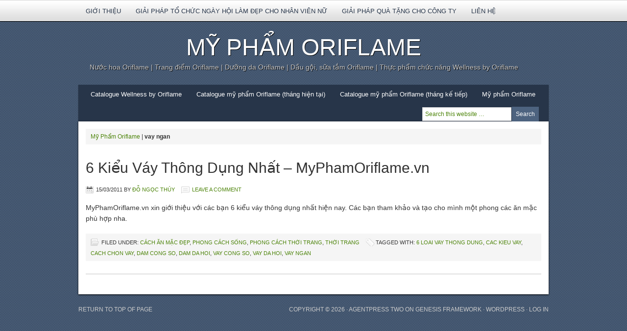

--- FILE ---
content_type: text/html; charset=UTF-8
request_url: https://myphamoriflame.vn/tag/vay-ngan/
body_size: 3685
content:
<!DOCTYPE html PUBLIC "-//W3C//DTD XHTML 1.0 Transitional//EN" "http://www.w3.org/TR/xhtml1/DTD/xhtml1-transitional.dtd"><html
xmlns="http://www.w3.org/1999/xhtml" lang="vi" xml:lang="vi"><head
profile="http://gmpg.org/xfn/11"><meta
http-equiv="Content-Type" content="text/html; charset=UTF-8" /><meta
name='robots' content='index, follow, max-image-preview:large, max-snippet:-1, max-video-preview:-1' /><title>vay ngan - Mỹ Phẩm Oriflame</title><meta
name="description" content="Thông tin về vay ngan được đăng tại Mỹ Phẩm Oriflame - Nước hoa Oriflame | Trang điểm Oriflame | Dưỡng da Oriflame | Dầu gội, sữa tắm Oriflame | Thực phẩm chức năng Wellness by Oriflame (Tag)" /><link
rel="canonical" href="https://myphamoriflame.vn/vay-ngan/" /><meta
property="og:locale" content="vi_VN" /><meta
property="og:type" content="article" /><meta
property="og:title" content="vay ngan - Mỹ Phẩm Oriflame" /><meta
property="og:description" content="Thông tin về vay ngan được đăng tại Mỹ Phẩm Oriflame - Nước hoa Oriflame | Trang điểm Oriflame | Dưỡng da Oriflame | Dầu gội, sữa tắm Oriflame | Thực phẩm chức năng Wellness by Oriflame (Tag)" /><meta
property="og:url" content="https://myphamoriflame.vn/vay-ngan/" /><meta
property="og:site_name" content="Mỹ Phẩm Oriflame" /><meta
name="twitter:card" content="summary_large_image" /><meta
name="twitter:site" content="@ngocthuygroup" /> <script type="application/ld+json" class="yoast-schema-graph"></script> <link
rel="alternate" type="application/rss+xml" title="Dòng thông tin Mỹ Phẩm Oriflame &raquo;" href="https://myphamoriflame.vn/feed/" /><link
rel="alternate" type="application/rss+xml" title="Mỹ Phẩm Oriflame &raquo; Dòng bình luận" href="https://myphamoriflame.vn/comments/feed/" /><link
rel="alternate" type="application/rss+xml" title="Dòng thông tin cho Thẻ Mỹ Phẩm Oriflame &raquo; vay ngan" href="https://myphamoriflame.vn/tag/vay-ngan/feed/" /><style id='wp-img-auto-sizes-contain-inline-css' type='text/css'></style><link
rel='stylesheet' id='agentpress-theme-css' href='https://myphamoriflame.vn/wp-content/cache/wp-super-minify/css/48c19df2513c1c5bdf0a214663868525.css?ver=2.0.1' type='text/css' media='all' /><style id='wp-emoji-styles-inline-css' type='text/css'></style><style id='wp-block-library-inline-css' type='text/css'></style><style id='global-styles-inline-css' type='text/css'></style><style id='classic-theme-styles-inline-css' type='text/css'></style><link
rel='stylesheet' id='taxopress-frontend-css-css' href='https://myphamoriflame.vn/wp-content/cache/wp-super-minify/css/3e660f58c3d768e03b211cec2fb1fbf1.css?ver=3.43.0' type='text/css' media='all' /><link
rel='stylesheet' id='wp-author-bio-css' href='https://myphamoriflame.vn/wp-content/plugins/wp-about-author/wp-about-author.css?ver=1.6' type='text/css' media='all' /> <script type="text/javascript" src="https://myphamoriflame.vn/wp-includes/js/jquery/jquery.min.js?ver=3.7.1" id="jquery-core-js"></script> <script type="text/javascript" src="https://myphamoriflame.vn/wp-includes/js/jquery/jquery-migrate.min.js?ver=3.4.1" id="jquery-migrate-js"></script> <script type="text/javascript" src="https://myphamoriflame.vn/wp-content/cache/wp-super-minify/js/c042501c94e666f9bbef7df198457ad4.js?ver=3.43.0" id="taxopress-frontend-js-js"></script> <link
rel="https://api.w.org/" href="https://myphamoriflame.vn/wp-json/" /><link
rel="alternate" title="JSON" type="application/json" href="https://myphamoriflame.vn/wp-json/wp/v2/tags/2630" /><link
rel="EditURI" type="application/rsd+xml" title="RSD" href="https://myphamoriflame.vn/xmlrpc.php?rsd" /><meta
name="generator" content="WordPress 6.9" /><style></style><style type="text/css"></style><style type="text/css" media="screen"></style><style type="text/css" id="custom-background-css"></style><link
rel="icon" href="https://myphamoriflame.vn/images/2024/08/cropped-Swede-NTS-32x32.png" sizes="32x32" /><link
rel="icon" href="https://myphamoriflame.vn/images/2024/08/cropped-Swede-NTS-192x192.png" sizes="192x192" /><link
rel="apple-touch-icon" href="https://myphamoriflame.vn/images/2024/08/cropped-Swede-NTS-180x180.png" /><meta
name="msapplication-TileImage" content="https://myphamoriflame.vn/images/2024/08/cropped-Swede-NTS-270x270.png" /></head><body
class="archive tag tag-vay-ngan tag-2630 custom-background wp-theme-genesis wp-child-theme-agentpress-two custom-header header-full-width full-width-content"><div
id="wrap"><div
id="subnav"><div
class="wrap"><ul
id="menu-about" class="menu genesis-nav-menu menu-secondary js-superfish"><li
id="menu-item-18769" class="menu-item menu-item-type-post_type menu-item-object-page menu-item-has-children menu-item-18769"><a
href="https://myphamoriflame.vn/about-us/">Giới thiệu</a><ul
class="sub-menu"><li
id="menu-item-18759" class="menu-item menu-item-type-post_type menu-item-object-page menu-item-18759"><a
href="https://myphamoriflame.vn/cac-giai-thuong-cua-oriflame/">Các giải thưởng của Oriflame</a></li></ul></li><li
id="menu-item-18760" class="menu-item menu-item-type-post_type menu-item-object-page menu-item-18760"><a
href="https://myphamoriflame.vn/ngay-hoi-lam-dep-cho-nhan-vien-nu/">Giải pháp tổ chức ngày hội làm đẹp cho nhân viên nữ</a></li><li
id="menu-item-18761" class="menu-item menu-item-type-post_type menu-item-object-page menu-item-18761"><a
href="https://myphamoriflame.vn/giai-phap-qua-tang-cho-cong-ty/">Giải pháp quà tặng cho công ty</a></li><li
id="menu-item-18770" class="menu-item menu-item-type-post_type menu-item-object-page menu-item-18770"><a
href="https://myphamoriflame.vn/contact-us/">Liên hệ</a></li></ul></div></div><div
id="header"><div
class="wrap"><div
id="title-area"><p
id="title"><a
href="https://myphamoriflame.vn/">Mỹ Phẩm Oriflame</a></p><p
id="description">Nước hoa Oriflame | Trang điểm Oriflame | Dưỡng da Oriflame | Dầu gội, sữa tắm Oriflame | Thực phẩm chức năng Wellness by Oriflame</p></div></div></div><div
id="nav"><div
class="wrap"><ul
id="menu-main" class="menu genesis-nav-menu menu-primary js-superfish"><li
id="menu-item-18757" class="menu-item menu-item-type-post_type menu-item-object-page menu-item-18757"><a
href="https://myphamoriflame.vn/catalogue-wellness-by-oriflame/">Catalogue Wellness by Oriflame</a></li><li
id="menu-item-18758" class="menu-item menu-item-type-post_type menu-item-object-page menu-item-18758"><a
href="https://myphamoriflame.vn/catalogue-my-pham-oriflame/">Catalogue mỹ phẩm Oriflame (tháng hiện tại)</a></li><li
id="menu-item-18756" class="menu-item menu-item-type-post_type menu-item-object-page menu-item-18756"><a
href="https://myphamoriflame.vn/catalogue-my-pham-oriflame/next-oriflame-catalogue-preview/">Catalogue mỹ phẩm Oriflame (tháng kế tiếp)</a></li><li
id="menu-item-18857" class="menu-item menu-item-type-taxonomy menu-item-object-category menu-item-has-children menu-item-18857"><a
href="https://myphamoriflame.vn/my-pham-oriflame-category/">Mỹ phẩm Oriflame</a><ul
class="sub-menu"><li
id="menu-item-18862" class="menu-item menu-item-type-post_type menu-item-object-page menu-item-18862"><a
href="https://myphamoriflame.vn/my-pham-oriflame/trang-diem-make-up-mascara-son-moi-son-mong/">Trang điểm | Make up | Son môi | Sơn móng | Mascara | Phấn phủ | Phấn nền | Má hồng Oriflame</a></li><li
id="menu-item-18861" class="menu-item menu-item-type-post_type menu-item-object-page menu-item-18861"><a
href="https://myphamoriflame.vn/my-pham-oriflame/thuc-pham-chuc-nang-bo-sung-dinh-duong-wellness-by-oriflame/">Wellness by Oriflame | Thực phẩm chức năng | Bổ sung dinh dưỡng | Giảm cân hiệu quả</a></li><li
id="menu-item-18858" class="menu-item menu-item-type-post_type menu-item-object-page menu-item-18858"><a
href="https://myphamoriflame.vn/my-pham-oriflame/oriflame-hair-care-cham-soc-toc-tao-kieu-toc-dau-goi-dau-xa-dau-duong-oriflame-keo-xit-toc-chong-lao-hoa-toc/">Oriflame hair care | Chăm sóc tóc | Tạo kiểu tóc | Dầu gội – xả – dưỡng Oriflame| Keo xịt tóc | Chống lão hóa tóc</a></li><li
id="menu-item-18859" class="menu-item menu-item-type-post_type menu-item-object-page menu-item-18859"><a
href="https://myphamoriflame.vn/my-pham-oriflame/me-va-be-cham-soc-tre-em-be-yeu-oriflame-baby-care/">Oriflame baby care | Chăm sóc trẻ | Cham soc tre | Chăm sóc bé yêu | Cham soc be yeu | Trẻ em | Tre em</a></li><li
id="menu-item-18860" class="menu-item menu-item-type-post_type menu-item-object-page menu-item-18860"><a
href="https://myphamoriflame.vn/my-pham-oriflame/for-men-my-pham-danh-cho-nam-gioi/">Dành cho nam giới | Oriflame for men | Bọt cạo râu | Xịt khử mùi</a></li></ul></li><li
class="right search"><form
method="get" class="searchform search-form" action="https://myphamoriflame.vn/" role="search" ><input
type="text" value="Search this website &#x02026;" name="s" class="s search-input" onfocus="if ('Search this website &#x2026;' === this.value) {this.value = '';}" onblur="if ('' === this.value) {this.value = 'Search this website &#x2026;';}" /><input
type="submit" class="searchsubmit search-submit" value="Search" /></form></li></ul></div></div><div
id="inner"><div
class="wrap"><div
id="content-sidebar-wrap"><div
id="content" class="hfeed"><div
class="breadcrumb"><span><span><a
href="https://myphamoriflame.vn/">Mỹ Phẩm Oriflame</a></span> | <span
class="breadcrumb_last" aria-current="page"><strong>vay ngan</strong></span></span></div><div
class="post-3874 post type-post status-publish format-standard hentry category-cach-an-mac-dep category-phong-cach-song category-phong-cach-thoi-trang category-thoi-trang tag-6-loai-vay-thong-dung tag-cac-kieu-vay tag-cach-chon-vay tag-dam-cong-so tag-dam-da-hoi tag-vay-cong-so tag-vay-da-hoi tag-vay-ngan entry"><h2 class="entry-title"><a
class="entry-title-link" rel="bookmark" href="https://myphamoriflame.vn/2011/03/15/pham-pham-oriflame-6-kieu-vay-thong-dung-nhat/">6 Kiểu Váy Thông Dụng Nhất – MyPhamOriflame.vn</a></h2><div
class="post-info"><span
class="date published time" title="2011-03-15T21:07:16+07:00">15/03/2011</span>  by <span
class="author vcard"><span
class="fn"><a
href="https://myphamoriflame.vn/author/myphamoriflamevn/" rel="author">Đỗ Ngọc Thúy</a></span></span> <span
class="post-comments"><a
href="https://myphamoriflame.vn/2011/03/15/pham-pham-oriflame-6-kieu-vay-thong-dung-nhat/#respond">Leave a Comment</a></span></div><div
class="entry-content"><p>MyPhamOriflame.vn xin giới thiệu với các bạn 6 kiểu váy thông dụng nhất hiện nay. Các bạn tham khảo và tạo cho mình một phong các ăn mặc phù hợp nha.</p></div><div
class="post-meta"><span
class="categories">Filed Under: <a
href="https://myphamoriflame.vn/cach-an-mac-dep/" rel="category tag">Cách ăn mặc đẹp</a>, <a
href="https://myphamoriflame.vn/phong-cach-song/" rel="category tag">Phong cách sống</a>, <a
href="https://myphamoriflame.vn/phong-cach-thoi-trang/" rel="category tag">Phong cách thời trang</a>, <a
href="https://myphamoriflame.vn/thoi-trang/" rel="category tag">Thời trang</a></span> <span
class="tags">Tagged With: <a
href="https://myphamoriflame.vn/tag/6-loai-vay-thong-dung/" rel="tag">6 loai vay thong dung</a>, <a
href="https://myphamoriflame.vn/tag/cac-kieu-vay/" rel="tag">cac kieu vay</a>, <a
href="https://myphamoriflame.vn/tag/cach-chon-vay/" rel="tag">cach chon vay</a>, <a
href="https://myphamoriflame.vn/tag/dam-cong-so/" rel="tag">dam cong so</a>, <a
href="https://myphamoriflame.vn/tag/dam-da-hoi/" rel="tag">dam da hoi</a>, <a
href="https://myphamoriflame.vn/tag/vay-cong-so/" rel="tag">vay cong so</a>, <a
href="https://myphamoriflame.vn/tag/vay-da-hoi/" rel="tag">vay da hoi</a>, <a
href="https://myphamoriflame.vn/tag/vay-ngan/" rel="tag">vay ngan</a></span></div></div></div></div></div></div><div
id="footer" class="footer"><div
class="wrap"><div
class="gototop"><p><a
href="#wrap" rel="nofollow">Return to top of page</a></p></div><div
class="creds"><p>Copyright &#x000A9;&nbsp;2026 &#x000B7; <a
href="http://www.studiopress.com/themes/agentpress/">AgentPress Two</a> on <a
href="https://www.studiopress.com/">Genesis Framework</a> &#x000B7; <a
href="https://wordpress.org/">WordPress</a> &#x000B7; <a
rel="nofollow" href="https://myphamoriflame.vn/wp-login.php">Log in</a></p></div></div></div></div><script type="speculationrules"></script> <script type="text/javascript"></script><script type="text/javascript" src="https://myphamoriflame.vn/wp-includes/js/hoverIntent.min.js?ver=1.10.2" id="hoverIntent-js"></script> <script type="text/javascript" src="https://myphamoriflame.vn/wp-content/themes/genesis/lib/js/menu/superfish.min.js?ver=1.7.10" id="superfish-js"></script> <script type="text/javascript" src="https://myphamoriflame.vn/wp-content/themes/genesis/lib/js/menu/superfish.args.min.js?ver=2.10.1" id="superfish-args-js"></script> <script type="text/javascript" src="https://myphamoriflame.vn/wp-content/themes/genesis/lib/js/menu/superfish.compat.min.js?ver=2.10.1" id="superfish-compat-js"></script> <script type="text/javascript" src="https://myphamoriflame.vn/wp-content/cache/wp-super-minify/js/bbcc51f84af0b346a68ad57854bc016a.js?ver=1.3" id="jquery-easing-js"></script> <script type="text/javascript" id="dynamic-to-top-js-extra"></script> <script type="text/javascript" src="https://myphamoriflame.vn/wp-content/plugins/dynamic-to-top/js/dynamic.to.top.min.js?ver=3.5" id="dynamic-to-top-js"></script> <script id="wp-emoji-settings" type="application/json"></script> <script type="module"></script> </body></html>
<!--
*** This site runs WP Super Minify plugin v2.0.1 - http://wordpress.org/plugins/wp-super-minify ***
*** Total size saved: 64.071% | Size before compression: 38223 bytes | Size after compression: 13733 bytes. ***
-->

--- FILE ---
content_type: text/css
request_url: https://myphamoriflame.vn/wp-content/cache/wp-super-minify/css/48c19df2513c1c5bdf0a214663868525.css?ver=2.0.1
body_size: 14128
content:
@import url(http://fonts.googleapis.com/css?family=Droid+Serif);@import url(http://fonts.googleapis.com/css?family=Oswald);body,h1,h2,h2 a,h2 a:visited,h3,h4,h5,h6,p,input,select,textarea{color:#333;font-family:'Droid Serif',arial,serif;font-size:14px;font-weight:400;line-height:22px;margin:0;padding:0;text-decoration:none}select,textarea,.sticky,.taxonomy-description{background-color:#f5f5f5;border:1px solid #ddd}li,ol,ul{list-style-type:none;margin:0;padding:0}ol li{list-style-type:decimal}a,a:visited{color:#4b8308;text-decoration:none}a:hover{text-decoration:underline}a img{border:none}body{background:url([data-uri])}#wrap{margin:0 auto;overflow:hidden}#header{color:#fff;margin:0 auto;min-height:125px;text-shadow:1px 1px #000;width:960px}#title-area{float:left;overflow:hidden;padding:25px 0 0 0;width:700px}#title{font-family:'Oswald',arial,serif;font-size:48px;line-height:48px;margin:0 0 5px;text-transform:uppercase}.header-full-width #description,.header-full-width #title{text-align:center}#title a,#title a:hover{color:#fff;text-align:center;text-decoration:none}#description{color:#ccc}#header .widget-area{float:right;padding:25px 0 0;text-align:center;width:250px}#header .widget-area p{color:#fff;padding:0 0 5px}.header-image #title-area,.header-image #title,.header-image #title a{display:block;float:left;height:130px;overflow:hidden;padding:0;text-indent:-9999px;width:400px}.header-image #description{display:block;overflow:hidden}.header-full-width #title-area,.header-full-width #title,.header-full-width #title a{width:920px}li:hover ul ul,li.sfHover ul ul{left:-9999px}li:hover,li.sfHover{position:static}#header ul.nav,#header ul.menu{float:right;padding:30px 0 0 0}#header ul.nav ul,#header ul.menu ul{float:right;margin:0;padding:0;width:100%}#header ul.nav li,#header ul.menu li{float:left;list-style-type:none;text-transform:uppercase}#header ul.nav li a,#header ul.menu li a{color:#333;display:block;font-family:'Droid Serif',arial,serif;font-size:12px;padding:7px 10px 5px;position:relative;text-decoration:none}#header ul.nav li a:hover,#header ul.nav li a:active,#header ul.nav .current_page_item a,#header ul.nav .current-cat a,#header ul.nav .current-menu-item a,#header ul.menu li a:hover,#header ul.menu li a:active,#header ul.menu .current_page_item a,#header ul.menu .current-cat a,#header ul.menu .current-menu-item a{color:#4b8308}#header ul.nav li a .sf-sub-indicator,#header ul.menu li a .sf-sub-indicator{display:block;overflow:hidden;position:absolute;text-indent:-9999px}#header ul.nav li li a,#header ul.nav li li a:link,#header ul.nav li li a:visited,#header ul.menu li li a,#header ul.menu li li a:link,#header ul.menu li li a:visited{background-color:#fff;border:1px solid #eee;border-top-width:0;color:#333;font-size:11px;padding:6px 10px 4px;position:relative;text-transform:none;width:138px}#header ul.nav li li a:hover,#header ul.nav li li a:active,#header ul.menu li li a:hover,#header ul.menu li li a:active{color:#4b8308}#header ul.nav li ul,#header ul.menu li ul{height:auto;left:-9999px;position:absolute;width:160px;z-index:9999}#header ul.nav li ul a,#header ul.menu li ul a{width:140px}#header ul.nav li ul ul,#header ul.menu li ul ul{margin:-33px 0 0 159px}#header ul.nav li:hover>ul,#header ul.nav li.sfHover ul,#header ul.menu li:hover>ul,#header ul.menu li.sfHover ul{left:auto}#nav{-moz-box-shadow:0 1px 1px #000;-webkit-box-shadow:0 1px 1px #000;background-color:#273549;box-shadow:0 1px 1px #000;clear:both;color:#fff;font-size:13px;margin:0 auto;overflow:hidden;width:960px}#nav ul{float:left;padding:0 0 0 10px;width:950px}#nav ul ul{padding:0}#nav li{float:left;list-style-type:none}#nav li a{color:#fff;display:block;padding:9px 15px;position:relative;text-decoration:none}#nav li a:hover,#nav li a:active,#nav .current_page_item a,#nav .current-cat a,#nav .current-menu-item a{background-color:#fff;color:#273549}#nav li a .sf-sub-indicator{display:block;overflow:hidden;position:absolute;text-indent:-9999px}#nav li li a,#nav li li a:link,#nav li li a:visited{background-color:#fff;border:1px solid #ccc;border-top-width:0;color:#273549;font-size:12px;padding:6px 10px 4px;position:relative;text-transform:none;width:138px}#nav li li a:hover,#nav li li a:active{background-color:#273549;color:#fff}#nav li ul{height:auto;left:-9999px;margin:0 0 0 -1px;position:absolute;width:160px;z-index:9999}#nav li ul a{width:140px}#nav li ul ul{margin:-33px 0 0 159px}#nav li:hover>ul,#nav li.sfHover ul{left:auto}#nav li.right{float:right;margin:0 10px 0 0;padding:10px 10px 8px}#nav li.right a{background:none;border:none;color:#fff;display:inline;text-decoration:none}#nav li.right a:hover{color:#4b8308;text-decoration:none}#nav li.search{padding:0 10px}#nav li.rss a{background:url([data-uri]) no-repeat center left;margin:0 0 0 10px;padding:0 0 0 16px}#nav li.twitter a{background:url(../../../../wp-content/themes/agentpress-two/images/twitter-nav.png) no-repeat center left;padding:0 0 0 20px}#subnav{-moz-box-shadow:0 1px 1px #000;-webkit-box-shadow:0 1px 1px #000;background:url([data-uri]);border-top:1px solid #d5d5d5;box-shadow:0 1px 1px #000;height:42px;margin:0 0 5px;overflow:hidden}#subnav .wrap{font-family:'Droid Serif',arial,serif;margin:0 auto;width:960px;text-transform:uppercase}#subnav ul{float:left;width:100%}#subnav li{float:left;list-style-type:none}#subnav li a{background:none;color:#273549;display:block;font-size:13px;padding:11px 15px 9px;position:relative;text-decoration:none}#subnav li a:hover,#subnav li a:active,#subnav .current_page_item a,#subnav .current-cat a,#subnav .current-menu-item a{color:#4b8308}#subnav li a .sf-sub-indicator{display:block;overflow:hidden;position:absolute;text-indent:-9999px}#subnav li li a,#subnav li li a:link,#subnav li li a:visited{background-color:#ddd;border:1px solid #fff;border-top-width:0;color:#273549;font-size:12px;padding:6px 10px 4px;position:relative;text-transform:none;width:148px}#subnav li li a:hover,#subnav li li a:active{background-color:#273549;color:#fff}#subnav li ul{height:auto;left:-9999px;position:absolute;width:170px;z-index:9999}#subnav li ul a{width:150px}#subnav li ul ul{margin:-33px 0 0 169px}#subnav li:hover>ul,#subnav li.sfHover ul{left:auto}#inner{-moz-box-shadow:0 1px 3px #000;-webkit-box-shadow:0 1px 3px #000;background-color:#fff;box-shadow:0 1px 3px #000;margin:0 auto;overflow:hidden;padding:20px;width:920px}.page-template-home-demo-php.full-width-content #inner,.archive.full-width-content #inner,.home.full-width-content #inner{padding:0;width:960px}.agentpress-landing #inner{margin:20px auto}.top-search{-moz-box-shadow:0 1px 3px #000;-webkit-box-shadow:0 1px 3px #000;background-color:#ddd;box-shadow:0 1px 3px #000;clear:both;margin:0 auto;overflow:hidden;padding:20px 20px 10px;width:920px}.featured-top{-moz-box-shadow:0 1px 3px #666;-webkit-box-shadow:0 1px 3px #666;background-color:#ddd;box-shadow:0 1px 3px #666;clear:both;margin:0 auto 20px;overflow:hidden;padding:20px;width:920px}.slider{float:left;width:610px}#genesis-slider{border:10px solid #fff!important;padding:0!important}.property-quick-search{border:10px solid #fff;float:right;min-height:260px;overflow:hidden;padding:20px;width:240px}.welcome{background-color:#ddd;clear:both;margin:0 auto 25px;padding:5px;text-align:center;width:920px}.welcome .wrap{border:3px solid #fff;overflow:hidden;padding:20px}.welcome,.welcome p{font-family:'Droid Serif',arial,serif;font-size:18px;font-style:italic;font-weight:400;line-height:26px}.properties{border-bottom:3px double #ddd;clear:both;margin:0 auto 25px;overflow:hidden;padding:0 0 10px;width:930px}.properties p{padding:0 0 15px}.communities{border-bottom:3px double #ddd;clear:both;margin:0 auto 25px;overflow:hidden;padding:0 0 15px;width:930px}.communities p{font-size:13px;line-height:20px;padding:0}.featured-bottom{margin:0 auto;overflow:hidden;padding:0 0 15px;width:930px}.featured-bottom p{font-size:13px;line-height:20px}.featured-bottom-left{float:left;width:600px}.featured-bottom-right{float:right;width:300px}.featured-bottom-right .widget{background-color:#f5f5f5;margin:0 0 15px;padding:15px 20px 20px}.testimonials{background:url([data-uri]) no-repeat top left;font-size:12px;font-style:italic;line-height:18px;margin:0 0 15px;padding:10px 0 5px 35px}.breadcrumb{background:#f5f5f5;color:#333;font-family:'Droid Serif',arial,serif;font-size:12px;margin:0 auto 30px;padding:5px 10px}.breadcrumb a,.breadcrumb a:visited{text-decoration:none}.breadcrumb a:hover{text-decoration:underline}.taxonomy-description{border:none;margin:0 0 30px;padding:10px}#content-sidebar-wrap{float:left;width:750px}.content-sidebar #content-sidebar-wrap,.full-width-content #content-sidebar-wrap,.sidebar-content #content-sidebar-wrap{width:920px}.sidebar-content-sidebar #content-sidebar-wrap,.sidebar-sidebar-content #content-sidebar-wrap{float:right}.archive.full-width-content #content-sidebar-wrap,.home.full-width-content #content-sidebar-wrap,.page-template-home-demo-php.full-width-content #content-sidebar-wrap{width:960px}.agentpress-landing #content-sidebar-wrap{width:700px}#content{float:left;padding:10px;width:430px}.content-sidebar #content,.sidebar-content #content{width:600px}.sidebar-content #content,.sidebar-sidebar-content #content{float:right}.full-width-content #content{padding:0;width:920px}.agentpress-landing #content{width:700px}.archive.full-width-content #content{padding:15px;width:930px}.home.full-width-content #content,.page-template-home-demo-php.full-width-content #content{width:960px}blockquote{background:url([data-uri]) no-repeat top left;margin:0 0 20px;padding:25px 30px 5px 70px}blockquote p{color:#777;font-family:Georgia,Times,'Times New Roman',serif;font-size:14px;font-style:italic}.post{border-bottom:3px double #ddd;margin:0 0 25px;overflow:hidden;padding:0 0 25px}.single .post{background:none;border:none;margin:0 0 10px;padding:0}.entry-content a,.entry-content a:visited{text-decoration:underline}.entry-content a:hover{text-decoration:none}.entry-content .archive-page a,.entry-content .archive-page a:visited{text-decoration:none}.entry-content .archive-page a:hover{text-decoration:underline}.entry-content p,.page .entry-content p{padding:0 0 20px}p.subscribe-to-comments{padding:20px 0 10px}.gray-box{background-color:#f5f5f5;overflow:hidden;margin:0 0 20px;padding:15px 20px}.clear{clear:both}.clear-line{border-bottom:1px solid #ddd;clear:both;margin:0 0 15px}.property-details{background-color:#f5f5f5;overflow:hidden;margin:0 0 30px;padding:15px 20px 0}.property-details-col1,.property-details-col2{float:left;margin:0;padding:0 0 15px;width:50%}iframe{margin:0 0 30px}.listing-wrap{float:left;font-size:12px;margin:0 10px 15px;position:relative;width:290px}.listing-price{background:#273549;clear:both;color:#fff;font-size:16px;left:5px;padding:10px;position:absolute;top:5px}.listing-text{background:#4b8308;clear:both;color:#fff;font-size:12px;padding:5px 10px;position:absolute;right:5px;top:5px}.listing-address,.listing-city-state-zip{display:block;font-size:14px;line-height:14px;margin:0 0 5px;padding:0;text-align:center}.listing-city-state-zip{margin:0 0 10px}.listing-wrap .more-link{background-color:#4d637f;font-size:12px;color:#fff;display:block;margin:0 auto;padding:5px 0;text-align:center;width:90px}.listing-wrap .more-link:hover{background-color:#273549;text-decoration:none}.dsidx-sorting-control select{width:auto}#dsidx-map-control{margin:10px 0}#dsidx-listings{overflow:auto}#dsidx-listings li{display:none}#dsidx-listings li.dsidx-listing{display:list-item;float:left!important;height:335px!important;text-align:center!important;width:50%!important}#dsidx-listings .dsidx-media .dsidx-photo{border-style:none!important;position:relative!important}#dsidx-listings .dsidx-media .dsidx-photo img{border:1px solid #ddd!important;margin:0 0 10px!important;padding:4px!important}#dsidx-listings .dsidx-primary-data,#dsidx-listings .dsidx-secondary-data{padding-left:0!important}#dsidx-listings .dsidx-primary-data{background-color:transparent!important;font-weight:normal!important}#dsidx-listings .dsidx-price{background:#333;clear:both;color:#FFF!important;font-size:16px;left:50%;margin-left:-125px;padding:10px;position:absolute;top:5px}.dsidx-paging-control{border-top:1px solid #999;clear:both;margin-top:30px!important;padding:10px 0!important}.five-sixths,.four-fifths,.four-sixths,.one-fifth,.one-fourth,.one-half,.one-sixth,.one-third,.three-fifths,.three-fourths,.three-sixths,.two-fifths,.two-fourths,.two-sixths,.two-thirds{float:left;margin:0 0 20px;padding-left:3%}.one-half,.three-sixths,.two-fourths{width:48%}.one-third,.two-sixths{width:31%}.four-sixths,.two-thirds{width:65%}.one-fourth{width:22.5%}.three-fourths{width:73.5%}.one-fifth{width:17.4%}.two-fifths{width:37.8%}.three-fifths{width:58.2%}.four-fifths{width:78.6%}.one-sixth{width:14%}.five-sixths{width:82%}.first{clear:both;padding-left:0}h1,h2,h3,h4,h5,h6{color:#333;font-family:'Oswald',arial,serif;margin:0 0 15px}h1,h2,h2 a,h2 a:visited{color:#333;font-family:'Oswald',arial,serif;font-size:30px;line-height:36px}.taxonomy-description h1{margin:0 0 5px}.communities h2,.communities h2 a,.communities h2 a:visited,.featured-bottom h2,.featured-bottom h2 a,.featured-bottom h2 a:visited,.featured-top h2,.featured-top h2 a,.featured-top h2 a:visited,.properties h2,.properties h2 a,.properties h2 a:visited{font-family:'Droid Serif',arial,serif;font-size:14px;line-height:22px;margin:0;text-align:center;text-transform:uppercase}.communities h2,.communities h2 a,.communities h2 a:visited{font-size:12px;line-height:20px}.featured-bottom h2,.featured-bottom h2 a,.featured-bottom h2 a:visited,.featured-top h2,.featured-top h2 a,.featured-top h2 a:visited{font-family:'Oswald',arial,serif;font-size:16px;line-height:28px;text-align:left;text-transform:none}h2 a:hover{color:#4b8308;text-decoration:none}h3{font-size:24px}h4,h4 a,h4 a:hover,h4 a:visited{color:#333;font-size:18px;text-decoration:none;text-transform:uppercase}.agentpress-landing h4{text-transform:none}.widget-area h4{font-size:14px;margin:0 0 5px}.property-quick-search h4,.top-search h4{background:url([data-uri]) no-repeat left;padding:0 0 0 30px}#footer-widgets .widget-area h4{color:#ccc;margin:0 0 10px}h5{font-size:18px}h6{font-size:16px}.entry-content ol,.entry-content ul{margin:0;padding:0 0 20px}.entry-content ol{margin:0}.archive-page ul li,.entry-content ul li{list-style-type:square;margin:0 0 0 30px;padding:0}.entry-content ol li{margin:0 0 0 35px}.archive-page ul ul,.entry-content ul ul,.entry-content ol ol{padding:0}.post-info{font-size:11px;margin:5px 0 15px;text-transform:uppercase}.featured-bottom .post-info,.featured-top .post-info{margin:0}.featured-bottom p.post-info,.featured-top p.post-info{font-size:11px;margin:0 0 5px}.post-meta{background-color:#f5f5f5;clear:both;font-size:11px;padding:7px 10px 5px;text-transform:uppercase}.author-box{background-color:#f5f5f5;margin:0 0 40px;padding:10px;overflow:hidden}.author-box p{font-size:13px}.archive-page{float:left;padding:20px 0 0;width:48%}.categories{background:url([data-uri]) no-repeat top left;padding:2px 0 2px 22px}.post-comments{background:url([data-uri]) no-repeat top left;margin:0 0 0 10px;padding:2px 0 2px 22px}.tags{background:url([data-uri]) no-repeat top left;margin:0 0 0 10px;padding:2px 0 2px 20px}.time{background:url([data-uri]) no-repeat top left;padding:2px 0 2px 21px}.content-sidebar img,.sidebar-content img{max-width:600px}.content-sidebar-sidebar img,.sidebar-sidebar-content img,.sidebar-content-sidebar img{max-width:430px}.communities a img,.featured-bottom a img,.listing-wrap a img{border:1px solid #ddd;margin:0 0 5px;padding:4px}.listing-wrap a img{margin:0 0 10px}.communities a:hover img,.featured-bottom a:hover img,.listing-wrap a:hover img{border:1px solid #999}.featuredpage img,.featuredpost img{margin:0 10px 0 0}.agent,.avatar,.post-image{background-color:#fff;border:1px solid #ddd;padding:4px}#sidebar .avatar{height:70px;width:70px}.author-box .avatar{background-color:#fff;float:left;height:80px;margin:0 10px 0 0;width:80px}.post-image{margin:0 10px 10px 0}.comment-list li .avatar{background-color:#fff;float:left;height:30px;margin:0 5px 0 0;padding:4px;width:30px}img.centered,.aligncenter{display:block;margin:0 auto 10px}img.alignnone{display:inline;margin:0 0 10px}img.alignleft{display:inline;margin:0 15px 10px 0}img.alignright{display:inline;margin:0 0 10px 15px}.alignleft{float:left;margin:0 10px 0 0}.alignright{float:right;margin:0 0 0 10px}.wp-caption{text-align:center}p.wp-caption-text{font-size:11px;line-height:12px}.wp-smiley,.wp-wink{border:none;float:none}.social-profiles a img{margin:0 5px}.navigation{overflow:hidden;padding:5px 0;width:100%}.navigation li{display:inline}.navigation li a,.navigation li.disabled,.navigation li a:hover,.navigation li.active a{border:1px solid #ddd;padding:5px 8px}.navigation li a:hover,.navigation li.active a{background-color:#f5f5f5}.sidebar{background:#f5f5f5;display:inline;float:right;font-size:13px;line-height:20px;padding:15px 15px 5px;width:250px}#sidebar-alt{background:#f5f5f5;float:left;padding:15px 15px 5px;width:120px}.sidebar p{font-size:13px;line-height:20px}.sidebar-bottom-left{display:inline;float:left;width:110px}.sidebar-bottom-right{display:inline;float:right;width:125px}.sidebar-content #sidebar,.sidebar-sidebar-content #sidebar{float:left}.content-sidebar-sidebar #sidebar-alt{float:right}.sidebar .widget{border-bottom:3px double #ddd;margin:0 0 15px;padding:0 0 20px}.widget-area ol,.widget-area ul{margin:0 0 0 20px}.widget-area ul li{list-style-type:square;word-wrap:break-word}.widget-area ol li{list-style-type:decimal}.widget-area input{background-color:#fff}#cat,select,.widget_archive select{background-color:#fff;color:#333;display:inline;font-family:'Droid Serif',arial,serif;font-size:12px;height:26px;margin:0 0 10px;padding:3px;width:100%}.entry-content select{width:200px}.top-search select{float:left;margin:0 10px 10px 0;width:140px}.featuredpage,.featuredpost{overflow:hidden}.featuredpage .page,.featuredpost .post{border:none;margin:0;overflow:hidden;padding:0}.communities .featuredpage,.communities .featuredpost{float:left;margin:0 10px;width:135px}.properties .featuredpage,.properties .featuredpost{clear:both}.featured-bottom .featuredpage .page,.featured-bottom .featuredpost .post,.featured-top .featuredpage .page,.featured-top .featuredpost .post{border-bottom:1px solid #ddd;margin:0 0 15px;padding:0 0 10px}.user-profile{overflow:hidden}div.gform_footer input.button,input[type="button"],input[type="submit"]{background-color:#4d637f;border:1px solid #4d637f;color:#fff!important;cursor:pointer;font-family:'Droid Serif',arial,serif;font-size:12px;font-weight:400;padding:3px 7px!important;text-decoration:none}#nav .searchsubmit{padding:2px 7px}div.gform_footer input.button:hover,input:hover[type="button"],input:hover[type="submit"]{background-color:#273549;border:1px solid #273549;color:#fff;text-decoration:none}#header .searchform{float:right;padding:40px 0 0}#nav .searchform{float:right;margin:1px 0 0}.s{background-color:#fff;border:1px solid #ddd;color:#4b8308;font-family:'Droid Serif',arial,serif;font-size:12px;margin:5px 1px 0 0;padding:4px 0 5px 7px;width:175px}#nav .s{padding:2px 0 2px 5px}.enews #subbox{background-color:#fff;border:1px solid #ddd;color:#4b8308;font-family:'Droid Serif',arial,serif;font-size:12px;margin:10px 5px 0 0;padding:4px 0 5px 7px;width:190px}#wp-calendar{width:100%}#wp-calendar caption{font-size:12px;font-style:italic;padding:2px 5px 0 0;text-align:right}#wp-calendar thead{background-color:#f5f5f5;font-weight:700;margin:10px 0 0}#wp-calendar td{background-color:#f5f5f5;padding:2px;text-align:center}#footer-widgets{-moz-box-shadow:0 1px 3px #000;-webkit-box-shadow:0 1px 3px #000;background-color:#273549;box-shadow:0 1px 3px #000;margin:0 auto;overflow:hidden;width:960px}#footer-widgets .wrap{color:#fff;font-size:12px;line-height:20px;padding:20px 20px 0}#footer-widgets .widget{background:none;border:none;padding:0 0 10px}#footer-widgets p{color:#fff;font-size:12px;line-height:20px;padding:0 0 5px}#footer-widgets a,#footer-widgets a:visited{color:#fff;text-decoration:none}#footer-widgets a:hover{color:#fff;text-decoration:underline}#footer-widgets ul{list-style-type:none;margin:0}#footer-widgets ul li{list-style-type:none;margin:0 0 10px}#footer-widgets #wp-calendar thead,#footer-widgets #wp-calendar td{background:none}.footer-widgets-1{float:left;padding:0 20px 0 0;width:215px}.footer-widgets-2{float:left;padding:0 20px 0 0;width:215px}.footer-widgets-3{float:left;width:215px}.footer-widgets-4{float:right;width:215px}#footer{font-family:'Droid Serif',arial,serif;margin:0 auto;overflow:hidden;padding:20px 0;width:960px;text-transform:uppercase}#footer p{color:#ccc;font-size:12px}#footer a,#footer a:visited{color:#ccc;text-decoration:none}#footer a:hover{color:#fff;text-decoration:none}#footer .gototop{float:left;width:200px}#footer .creds{float:right;text-align:right;width:755px}.disclaimer{-moz-box-shadow:0 1px 1px #000;-webkit-box-shadow:0 1px 1px #000;background:url([data-uri]);border-top:1px solid #d5d5d5;box-shadow:0 1px 1px #000;clear:both;font-size:12px;height:42px;overflow:hidden;text-align:center}.disclaimer .wrap{margin:0 auto;overflow:hidden;padding:10px 0;width:960px}.disclaimer p{font-size:12px;text-align:center}#comments,#respond{margin:0 0 30px;overflow:hidden}#comments{font-size:13px;line-height:20px}#author,#comment,#email,#url{background-color:#f5f5f5;border:1px solid #ddd;font-size:12px;margin:10px 5px 0 0;padding:5px;width:250px}#comment{height:150px;margin:10px 0;width:98%}.ping-list{margin:0 0 40px}.comment-list ol,.ping-list ol{margin:0;padding:10px}.comment-list li,.ping-list li{font-weight:700;list-style:none;margin:10px 0 0;padding:10px}.comment-list li ul li{list-style-type:none}.comment-list p,.ping-list p{font-size:13px;font-weight:400;line-height:20px;margin:10px 5px 10px 0;padding:0;text-transform:none}.comment-list ul.children{margin-top:20px}.comment-list ul.children li.comment{background:#fff}.comment-list cite,.ping-list cite{font-style:normal;font-weight:700}.commentmetadata{font-weight:400}.comment-author{background:#ddd;font-size:12px;font-weight:700;padding:8px 10px 0}.comment-meta{background:#ddd;font-size:12px;padding:0 10px 8px}.nocomments{text-align:center}#comments .navigation{display:block;padding:0}.thread-alt,.thread-even{background:#f5f5f5}.alt,.depth-1,.even{border:1px solid #ddd}#content .gform_wrapper{background-color:#f5f5f5;overflow:hidden;margin:0 0 20px;padding:15px 20px 0}div.gform_wrapper input,div.gform_wrapper select,div.gform_wrapper textarea{background-color:#fff;border:1px solid #ddd;color:#555!important;font-size:13px!important;padding:4px 5px!important}div.gform_footer input.button{color:#fff}div.gform_wrapper .ginput_complex label{font-size:12px}div.gform_wrapper li,div.gform_wrapper form li{margin:0 0 10px}div.gform_wrapper .gform_footer{border:none;margin:0;padding:0}body.agentpress-gray{background:url([data-uri])}.agentpress-gray h2 a,.agentpress-gray h2 a:visited{color:#333}.agentpress-gray a,.agentpress-gray a:visited,.agentpress-gray #header ul.nav li a:hover,.agentpress-gray #header ul.nav li a:active,.agentpress-gray #header ul.nav .current_page_item a,.agentpress-gray #header ul.nav .current-cat a,.agentpress-gray #header ul.nav .current-menu-item a,.agentpress-gray #header ul.menu li a:hover,.agentpress-gray #header ul.menu li a:active,.agentpress-gray #header ul.menu .current_page_item a,.agentpress-gray #header ul.menu .current-cat a,.agentpress-gray #header ul.menu .current-menu-item a,.agentpress-gray #header ul.nav li li a:hover,.agentpress-gray #header ul.nav li li a:active,.agentpress-gray #header ul.menu li li a:hover,.agentpress-gray #header ul.menu li li a:active,.agentpress-gray #nav li.right a:hover,.agentpress-gray #subnav li a:hover,.agentpress-gray #subnav li a:active,.agentpress-gray #subnav .current_page_item a,.agentpress-gray #subnav .current-cat a,.agentpress-gray #subnav .current-menu-item a,.agentpress-gray .s,.agentpress-gray .enews #subbox,.agentpress-gray h2 a:hover{color:#cf1900}.agentpress-gray #nav li a:hover,.agentpress-gray #nav li a:active,.agentpress-gray #nav .current_page_item a,.agentpress-gray #nav .current-cat a,.agentpress-gray #nav .current-menu-item a,.agentpress-gray #nav li li a,.agentpress-gray #nav li li a:link,.agentpress-gray #nav li li a:visited{background-color:#fff}.agentpress-gray #nav,.agentpress-gray #nav li li a:hover,.agentpress-gray #nav li li a:active,.agentpress-gray #subnav li li a:hover,.agentpress-gray #subnav li li a:active,.agentpress-gray #footer-widgets{background-color:#333}.agentpress-gray #nav li a:hover,.agentpress-gray #nav li a:active,.agentpress-gray #nav .current_page_item a,.agentpress-gray #nav .current-cat a,.agentpress-gray #nav .current-menu-item a,.agentpress-gray #nav li li a,.agentpress-gray #nav li li a:link,.agentpress-gray #nav li li a:visited,.agentpress-gray #subnav li a,.agentpress-gray #subnav li li a,.agentpress-gray #subnav li li a:link,.agentpress-gray #subnav li li a:visited{color:#000}.agentpress-gray #nav li li a:hover,.agentpress-gray #nav li li a:active,.agentpress-gray #subnav li li a:hover,.agentpress-gray #subnav li li a:active{color:#fff}.agentpress-gray .listing-price{background:#333}.agentpress-gray .listing-text{background:#cf1900}.agentpress-gray .listing-wrap .more-link,.agentpress-gray div.gform_footer input.button,.agentpress-gray input[type="button"],.agentpress-gray input[type="submit"]{background-color:#666;border:1px solid #666;color:#fff}.agentpress-gray .listing-wrap .more-link:hover,.agentpress-gray div.gform_footer input.button:hover,.agentpress-gray input:hover[type="button"],.agentpress-gray input:hover[type="submit"]{background-color:#333;border:1px solid #333}body.agentpress-green{background:url([data-uri])}.agentpress-green h2 a,.agentpress-green h2 a:visited{color:#333}.agentpress-green a,.agentpress-green a:visited,.agentpress-green #header ul.nav li a:hover,.agentpress-green #header ul.nav li a:active,.agentpress-green #header ul.nav .current_page_item a,.agentpress-green #header ul.nav .current-cat a,.agentpress-green #header ul.nav .current-menu-item a,.agentpress-green #header ul.menu li a:hover,.agentpress-green #header ul.menu li a:active,.agentpress-green #header ul.menu .current_page_item a,.agentpress-green #header ul.menu .current-cat a,.agentpress-green #header ul.menu .current-menu-item a,.agentpress-green #header ul.nav li li a:hover,.agentpress-green #header ul.nav li li a:active,.agentpress-green #header ul.menu li li a:hover,.agentpress-green #header ul.menu li li a:active,.agentpress-green #nav li.right a:hover,.agentpress-green #subnav li a:hover,.agentpress-green #subnav li a:active,.agentpress-green #subnav .current_page_item a,.agentpress-green #subnav .current-cat a,.agentpress-green #subnav .current-menu-item a,.agentpress-green .s,.agentpress-green .enews #subbox,.agentpress-green h2 a:hover{color:#cd7728}.agentpress-green #nav li a:hover,.agentpress-green #nav li a:active,.agentpress-green #nav .current_page_item a,.agentpress-green #nav .current-cat a,.agentpress-green #nav .current-menu-item a,.agentpress-green #nav li li a,.agentpress-green #nav li li a:link,.agentpress-green #nav li li a:visited{background-color:#fff}.agentpress-green #nav,.agentpress-green #nav li li a:hover,.agentpress-green #nav li li a:active,.agentpress-green #subnav li li a:hover,.agentpress-green #subnav li li a:active,.agentpress-green #footer-widgets{background-color:#354927}.agentpress-green #nav li a:hover,.agentpress-green #nav li a:active,.agentpress-green #nav .current_page_item a,.agentpress-green #nav .current-cat a,.agentpress-green #nav .current-menu-item a,.agentpress-green #nav li li a,.agentpress-green #nav li li a:link,.agentpress-green #nav li li a:visited,.agentpress-green #subnav li a,.agentpress-green #subnav li li a,.agentpress-green #subnav li li a:link,.agentpress-green #subnav li li a:visited{color:#354927}.agentpress-green #nav li li a:hover,.agentpress-green #nav li li a:active,.agentpress-green #subnav li li a:hover,.agentpress-green #subnav li li a:active{color:#fff}.agentpress-green .listing-price{background:#354927}.agentpress-green .listing-text{background:#cd7728}.agentpress-green .listing-wrap .more-link,.agentpress-green div.gform_footer input.button,.agentpress-green input[type="button"],.agentpress-green input[type="submit"]{background-color:#496435;border:1px solid #496435;color:#fff}.agentpress-green .listing-wrap .more-link:hover,.agentpress-green div.gform_footer input.button:hover,.agentpress-green input:hover[type="button"],.agentpress-green input:hover[type="submit"]{background-color:#354927;border:1px solid #354927}body.agentpress-red{background:url([data-uri])}.agentpress-red h2 a,.agentpress-red h2 a:visited{color:#333}.agentpress-red a,.agentpress-red a:visited,.agentpress-red #header ul.nav li a:hover,.agentpress-red #header ul.nav li a:active,.agentpress-red #header ul.nav .current_page_item a,.agentpress-red #header ul.nav .current-cat a,.agentpress-red #header ul.nav .current-menu-item a,.agentpress-red #header ul.menu li a:hover,.agentpress-red #header ul.menu li a:active,.agentpress-red #header ul.menu .current_page_item a,.agentpress-red #header ul.menu .current-cat a,.agentpress-red #header ul.menu .current-menu-item a,.agentpress-red #header ul.nav li li a:hover,.agentpress-red #header ul.nav li li a:active,.agentpress-red #header ul.menu li li a:hover,.agentpress-red #header ul.menu li li a:active,.agentpress-red #nav li.right a:hover,.agentpress-red #subnav li a:hover,.agentpress-red #subnav li a:active,.agentpress-red #subnav .current_page_item a,.agentpress-red #subnav .current-cat a,.agentpress-red #subnav .current-menu-item a,.agentpress-red .s,.agentpress-red .enews #subbox,.agentpress-red h2 a:hover{color:#426393}.agentpress-red #nav li a:hover,.agentpress-red #nav li a:active,.agentpress-red #nav .current_page_item a,.agentpress-red #nav .current-cat a,.agentpress-red #nav .current-menu-item a,.agentpress-red #nav li li a,.agentpress-red #nav li li a:link,.agentpress-red #nav li li a:visited{background-color:#fff}.agentpress-red #nav,.agentpress-red #nav li li a:hover,.agentpress-red #nav li li a:active,.agentpress-red #subnav li li a:hover,.agentpress-red #subnav li li a:active,.agentpress-red #footer-widgets{background-color:#301215}.agentpress-red #nav li a:hover,.agentpress-red #nav li a:active,.agentpress-red #nav .current_page_item a,.agentpress-red #nav .current-cat a,.agentpress-red #nav .current-menu-item a,.agentpress-red #nav li li a,.agentpress-red #nav li li a:link,.agentpress-red #nav li li a:visited,.agentpress-red #subnav li a,.agentpress-red #subnav li li a,.agentpress-red #subnav li li a:link,.agentpress-red #subnav li li a:visited{color:#301215}.agentpress-red #nav li li a:hover,.agentpress-red #nav li li a:active,.agentpress-red #subnav li li a:hover,.agentpress-red #subnav li li a:active{color:#fff}.agentpress-red .listing-price{background:#301215}.agentpress-red .listing-text{background:#426393}.agentpress-red .listing-wrap .more-link,.agentpress-red div.gform_footer input.button,.agentpress-red input[type="button"],.agentpress-red input[type="submit"]{background-color:#5a2227;border:1px solid #5a2227;color:#fff}.agentpress-red .listing-wrap .more-link:hover,.agentpress-red div.gform_footer input.button:hover,.agentpress-red input:hover[type="button"],.agentpress-red input:hover[type="submit"]{background-color:#301215;border:1px solid #301215}body.agentpress-tan{background:url([data-uri])}.agentpress-tan h2 a,.agentpress-tan h2 a:visited{color:#333}.agentpress-tan a,.agentpress-tan a:visited,.agentpress-tan #header ul.nav li a:hover,.agentpress-tan #header ul.nav li a:active,.agentpress-tan #header ul.nav .current_page_item a,.agentpress-tan #header ul.nav .current-cat a,.agentpress-tan #header ul.nav .current-menu-item a,.agentpress-tan #header ul.menu li a:hover,.agentpress-tan #header ul.menu li a:active,.agentpress-tan #header ul.menu .current_page_item a,.agentpress-tan #header ul.menu .current-cat a,.agentpress-tan #header ul.menu .current-menu-item a,.agentpress-tan #header ul.nav li li a:hover,.agentpress-tan #header ul.nav li li a:active,.agentpress-tan #header ul.menu li li a:hover,.agentpress-tan #header ul.menu li li a:active,.agentpress-tan #nav li.right a:hover,.agentpress-tan #subnav li a:hover,.agentpress-tan #subnav li a:active,.agentpress-tan #subnav .current_page_item a,.agentpress-tan #subnav .current-cat a,.agentpress-tan #subnav .current-menu-item a,.agentpress-tan .s,.agentpress-tan .enews #subbox,.agentpress-tan h2 a:hover{color:#cd7728}.agentpress-tan #nav li a:hover,.agentpress-tan #nav li a:active,.agentpress-tan #nav .current_page_item a,.agentpress-tan #nav .current-cat a,.agentpress-tan #nav .current-menu-item a,.agentpress-tan #nav li li a,.agentpress-tan #nav li li a:link,.agentpress-tan #nav li li a:visited{background-color:#fff}.agentpress-tan #nav,.agentpress-tan #nav li li a:hover,.agentpress-tan #nav li li a:active,.agentpress-tan #subnav li li a:hover,.agentpress-tan #subnav li li a:active,.agentpress-tan #footer-widgets{background-color:#413c2e}.agentpress-tan #nav li a:hover,.agentpress-tan #nav li a:active,.agentpress-tan #nav .current_page_item a,.agentpress-tan #nav .current-cat a,.agentpress-tan #nav .current-menu-item a,.agentpress-tan #nav li li a,.agentpress-tan #nav li li a:link,.agentpress-tan #nav li li a:visited,.agentpress-tan #subnav li a,.agentpress-tan #subnav li li a,.agentpress-tan #subnav li li a:link,.agentpress-tan #subnav li li a:visited{color:#413c2e}.agentpress-tan #nav li li a:hover,.agentpress-tan #nav li li a:active,.agentpress-tan #subnav li li a:hover,.agentpress-tan #subnav li li a:active{color:#fff}.agentpress-tan .listing-price{background:#413c2e}.agentpress-tan .listing-text{background:#cd7728}.agentpress-tan .listing-wrap .more-link,.agentpress-tan div.gform_footer input.button,.agentpress-tan input[type="button"],.agentpress-tan input[type="submit"]{background-color:#68604a;border:1px solid #68604a;color:#fff}.agentpress-tan .listing-wrap .more-link:hover,.agentpress-tan div.gform_footer input.button:hover,.agentpress-tan input:hover[type="button"],.agentpress-tan input:hover[type="submit"]{background-color:#413c2e;border:1px solid #413c2e}